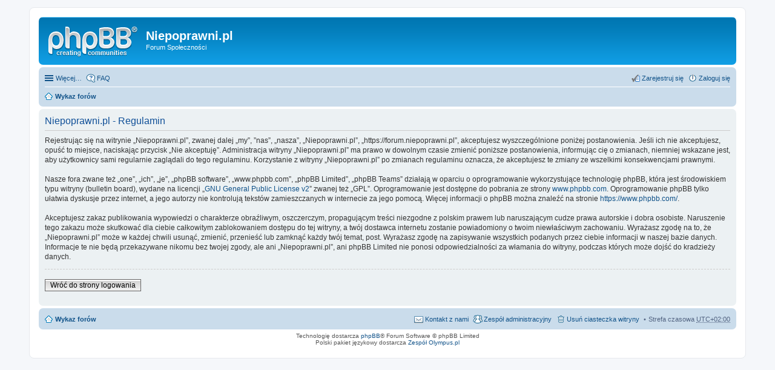

--- FILE ---
content_type: text/html; charset=UTF-8
request_url: https://forum.niepoprawni.pl/ucp.php?mode=terms&sid=918744c8b322f6eb8049d78cf9f64b0f
body_size: 3247
content:
<!DOCTYPE html>
<html dir="ltr" lang="pl">
<head>
<meta charset="utf-8">
<meta name="viewport" content="width=device-width" />

<title>Niepoprawni.pl - Panel zarządzania kontem - Regulamin</title>



<!--
	phpBB style name: prosilver
	Based on style:   prosilver (this is the default phpBB3 style)
	Original author:  Tom Beddard ( http://www.subBlue.com/ )
	Modified by:
-->

<link href="./styles/prosilver/theme/print.css?assets_version=10" rel="stylesheet" type="text/css" media="print" title="printonly" />
<link href="./styles/prosilver/theme/stylesheet.css?assets_version=10" rel="stylesheet" type="text/css" media="screen, projection" />
<link href="./styles/prosilver/theme/pl/stylesheet.css?assets_version=10" rel="stylesheet" type="text/css" media="screen, projection" />
<link href="./styles/prosilver/theme/responsive.css?assets_version=10" rel="stylesheet" type="text/css" media="only screen and (max-width: 700px), only screen and (max-device-width: 700px)" />



<!--[if lte IE 9]>
	<link href="./styles/prosilver/theme/tweaks.css?assets_version=10" rel="stylesheet" type="text/css" media="screen, projection" />
<![endif]-->





</head>
<body id="phpbb" class="nojs notouch section-ucp ltr ">


<div id="wrap">
	<a id="top" class="anchor" accesskey="t"></a>
	<div id="page-header">
		<div class="headerbar">
			<div class="inner">

			<div id="site-description">
				<a id="logo" class="logo" href="./index.php?sid=f04e9aaea479daa6e267bdb00e4f4ecb" title="Wykaz forów"><span class="imageset site_logo"></span></a>
				<h1>Niepoprawni.pl</h1>
				<p>Forum Społeczności</p>
				<p class="skiplink"><a href="#start_here">Przejdź do zawartości</a></p>
			</div>

			
			</div>
		</div>

		<div class="navbar" role="navigation">
	<div class="inner">

	<ul id="nav-main" class="linklist bulletin" role="menubar">

		<li id="quick-links" class="small-icon responsive-menu dropdown-container hidden" data-skip-responsive="true">
			<a href="#" class="responsive-menu-link dropdown-trigger">Więcej…</a>
			<div class="dropdown hidden">
				<div class="pointer"><div class="pointer-inner"></div></div>
				<ul class="dropdown-contents" role="menu">
					
					
											<li class="separator"></li>
												<li class="small-icon icon-team"><a href="./memberlist.php?mode=team&amp;sid=f04e9aaea479daa6e267bdb00e4f4ecb" role="menuitem">Zespół administracyjny</a></li>										<li class="separator"></li>

									</ul>
			</div>
		</li>

				<li class="small-icon icon-faq" data-skip-responsive="true"><a href="./faq.php?sid=f04e9aaea479daa6e267bdb00e4f4ecb" rel="help" title="Często zadawane pytania" role="menuitem">FAQ</a></li>
						
			<li class="small-icon icon-logout rightside"  data-skip-responsive="true"><a href="./ucp.php?mode=login&amp;sid=f04e9aaea479daa6e267bdb00e4f4ecb" title="Zaloguj się" accesskey="x" role="menuitem">Zaloguj się</a></li>
					<li class="small-icon icon-register rightside" data-skip-responsive="true"><a href="./ucp.php?mode=register&amp;sid=f04e9aaea479daa6e267bdb00e4f4ecb" role="menuitem">Zarejestruj się</a></li>
						</ul>

	<ul id="nav-breadcrumbs" class="linklist navlinks" role="menubar">
						<li class="small-icon icon-home breadcrumbs">
									<span class="crumb"><a href="./index.php?sid=f04e9aaea479daa6e267bdb00e4f4ecb" accesskey="h" itemtype="http://data-vocabulary.org/Breadcrumb" itemscope="" data-navbar-reference="index">Wykaz forów</a></span>
								</li>
		
			</ul>

	</div>
</div>
	</div>

	
	<a id="start_here" class="anchor"></a>
	<div id="page-body">
		
		

	<div class="panel">
		<div class="inner">
		<div class="content">
			<h2 class="sitename-title">Niepoprawni.pl - Regulamin</h2>
			<p>Rejestrując się na witrynie „Niepoprawni.pl”, zwanej dalej „my”, ”nas”, „nasza”, „Niepoprawni.pl”, „https://forum.niepoprawni.pl”, akceptujesz wyszczególnione poniżej postanowienia. Jeśli ich nie akceptujesz, opuść to miejsce, naciskając przycisk „Nie akceptuję”. Administracja witryny „Niepoprawni.pl” ma prawo w dowolnym czasie zmienić poniższe postanowienia, informując cię o zmianach, niemniej wskazane jest, aby użytkownicy sami regularnie zaglądali do tego regulaminu. Korzystanie z witryny „Niepoprawni.pl” po zmianach regulaminu oznacza, że akceptujesz te zmiany ze wszelkimi konsekwencjami prawnymi.<br/>
	<br />
	Nasze fora zwane też „one”, „ich”, „je”, „phpBB software”, „www.phpbb.com”, „phpBB Limited”, „phpBB Teams” działają w oparciu o oprogramowanie wykorzystujące technologię phpBB, która jest środowiskiem typu witryny (bulletin board), wydane na licencji „<a href="http://opensource.org/licenses/gpl-2.0.php">GNU General Public License v2</a>” zwanej też „GPL”. Oprogramowanie jest dostępne do pobrania ze strony <a href="https://www.phpbb.com/">www.phpbb.com</a>. Oprogramowanie phpBB tylko ułatwia dyskusje przez internet, a jego autorzy nie kontrolują tekstów zamieszczanych w internecie za jego pomocą. Więcej informacji o phpBB można znaleźć na stronie <a href="https://phpbb.com/">https://www.phpbb.com/</a>.<br />
	<br />
	Akceptujesz zakaz publikowania wypowiedzi o charakterze obraźliwym, oszczerczym, propagującym treści niezgodne z polskim prawem lub naruszającym cudze prawa autorskie i dobra osobiste. Naruszenie tego zakazu może skutkować dla ciebie całkowitym zablokowaniem dostępu do tej witryny, a twój dostawca internetu zostanie powiadomiony o twoim niewłaściwym zachowaniu. Wyrażasz zgodę na to, że „Niepoprawni.pl” może w każdej chwili usunąć, zmienić, przenieść lub zamknąć każdy twój temat, post. Wyrażasz zgodę na zapisywanie wszystkich podanych przez ciebie informacji w naszej bazie danych. Informacje te nie będą przekazywane nikomu bez twojej zgody, ale ani „Niepoprawni.pl”, ani phpBB Limited nie ponosi odpowiedzialności za włamania do witryny, podczas których może dojść do kradzieży danych.
	</p>
			<hr class="dashed" />
			<p><a href="./ucp.php?mode=login&amp;sid=f04e9aaea479daa6e267bdb00e4f4ecb" class="button2">Wróć do strony logowania</a></p>
		</div>
		</div>
	</div>


			</div>


<div id="page-footer">
	<div class="navbar">
	<div class="inner">

	<ul id="nav-footer" class="linklist bulletin" role="menubar">
		<li class="small-icon icon-home breadcrumbs">
									<span class="crumb"><a href="./index.php?sid=f04e9aaea479daa6e267bdb00e4f4ecb" data-navbar-reference="index">Wykaz forów</a></span>
					</li>
		
				<li class="rightside">Strefa czasowa <abbr title="UTC+2">UTC+02:00</abbr></li>
							<li class="small-icon icon-delete-cookies rightside"><a href="./ucp.php?mode=delete_cookies&amp;sid=f04e9aaea479daa6e267bdb00e4f4ecb" data-ajax="true" data-refresh="true" role="menuitem">Usuń ciasteczka witryny</a></li>
									<li class="small-icon icon-team rightside" data-last-responsive="true"><a href="./memberlist.php?mode=team&amp;sid=f04e9aaea479daa6e267bdb00e4f4ecb" role="menuitem">Zespół administracyjny</a></li>				<li class="small-icon icon-contact rightside" data-last-responsive="true"><a href="./memberlist.php?mode=contactadmin&amp;sid=f04e9aaea479daa6e267bdb00e4f4ecb" role="menuitem">Kontakt z nami</a></li>	</ul>

	</div>
</div>

	<div class="copyright">
				Technologię dostarcza <a href="https://www.phpbb.com/">phpBB</a>&reg; Forum Software &copy; phpBB Limited
		<br />Polski pakiet językowy dostarcza <a href="http://www.phpbb.pl/" title="Polska społeczność phpBB">Zespół Olympus.pl</a>							</div>

	<div id="darkenwrapper" data-ajax-error-title="Błąd AJAX" data-ajax-error-text="Twoje żądanie nie zostało przetworzone." data-ajax-error-text-abort="Użytkownik usunął żądanie." data-ajax-error-text-timeout="Upłynął limit czasu żądania. Ponów próbę." data-ajax-error-text-parsererror="Coś się stało podczas przetwarzania żądania i serwer zwrócił nieprawidłową odpowiedź.">
		<div id="darken">&nbsp;</div>
	</div>
	<div id="loading_indicator"></div>

	<div id="phpbb_alert" class="phpbb_alert" data-l-err="Błąd" data-l-timeout-processing-req="Upłynął limit czasu żądania.">
		<a href="#" class="alert_close"></a>
		<h3 class="alert_title">&nbsp;</h3><p class="alert_text"></p>
	</div>
	<div id="phpbb_confirm" class="phpbb_alert">
		<a href="#" class="alert_close"></a>
		<div class="alert_text"></div>
	</div>
</div>

</div>

<div>
	<a id="bottom" class="anchor" accesskey="z"></a>
	<img src="./cron.php?cron_type=cron.task.core.tidy_warnings&amp;sid=f04e9aaea479daa6e267bdb00e4f4ecb" width="1" height="1" alt="cron" /></div>

<script type="text/javascript" src="./assets/javascript/jquery.min.js?assets_version=10"></script>
<script type="text/javascript" src="./assets/javascript/core.js?assets_version=10"></script>


<script type="text/javascript" src="./styles/prosilver/template/forum_fn.js?assets_version=10"></script>

<script type="text/javascript" src="./styles/prosilver/template/ajax.js?assets_version=10"></script>



</body>
</html>
